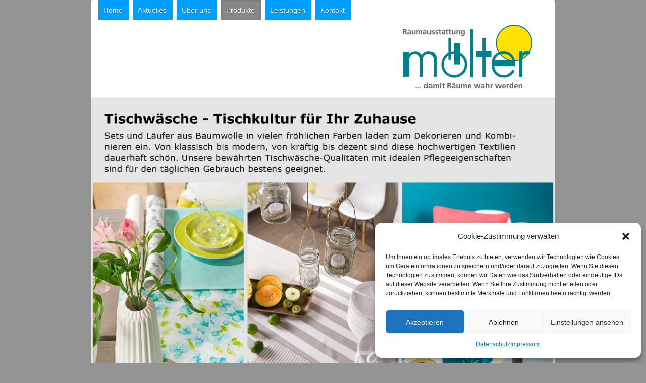

--- FILE ---
content_type: text/html; charset=UTF-8
request_url: https://moelter-raumausstattung.de/produkte/wohn-accessoires/tischwaesche/
body_size: 59110
content:

<!DOCTYPE html>
<html dir="ltr" lang="de">
<head>

		<link rel="profile" href="http://gmpg.org/xfn/11" />
	<link rel="pingback" href="https://moelter-raumausstattung.de/xmlrpc.php" />
<title>Tischwäsche | Mölter Raumausstattung</title>

		<!-- All in One SEO 4.3.4.1 - aioseo.com -->
		<meta name="robots" content="max-image-preview:large" />
		<link rel="canonical" href="https://moelter-raumausstattung.de/produkte/wohn-accessoires/tischwaesche/" />
		<meta name="generator" content="All in One SEO (AIOSEO) 4.3.4.1 " />
		<meta name="google" content="nositelinkssearchbox" />
		<script type="application/ld+json" class="aioseo-schema">
			{"@context":"https:\/\/schema.org","@graph":[{"@type":"BreadcrumbList","@id":"https:\/\/moelter-raumausstattung.de\/produkte\/wohn-accessoires\/tischwaesche\/#breadcrumblist","itemListElement":[{"@type":"ListItem","@id":"https:\/\/moelter-raumausstattung.de\/#listItem","position":1,"item":{"@type":"WebPage","@id":"https:\/\/moelter-raumausstattung.de\/","name":"Home","description":"Als Raumausstatter bieten wir Ihnen alle Leistungen in den Bereichen: Stoffe, Gardinen, Sicht- und Sonnenschutz, Bodenbel\u00e4ge, Polstern und Wohn-Accessoires an.","url":"https:\/\/moelter-raumausstattung.de\/"},"nextItem":"https:\/\/moelter-raumausstattung.de\/produkte\/#listItem"},{"@type":"ListItem","@id":"https:\/\/moelter-raumausstattung.de\/produkte\/#listItem","position":2,"item":{"@type":"WebPage","@id":"https:\/\/moelter-raumausstattung.de\/produkte\/","name":"Produkte","url":"https:\/\/moelter-raumausstattung.de\/produkte\/"},"nextItem":"https:\/\/moelter-raumausstattung.de\/produkte\/wohn-accessoires\/#listItem","previousItem":"https:\/\/moelter-raumausstattung.de\/#listItem"},{"@type":"ListItem","@id":"https:\/\/moelter-raumausstattung.de\/produkte\/wohn-accessoires\/#listItem","position":3,"item":{"@type":"WebPage","@id":"https:\/\/moelter-raumausstattung.de\/produkte\/wohn-accessoires\/","name":"Wohn-Accessoires","url":"https:\/\/moelter-raumausstattung.de\/produkte\/wohn-accessoires\/"},"nextItem":"https:\/\/moelter-raumausstattung.de\/produkte\/wohn-accessoires\/tischwaesche\/#listItem","previousItem":"https:\/\/moelter-raumausstattung.de\/produkte\/#listItem"},{"@type":"ListItem","@id":"https:\/\/moelter-raumausstattung.de\/produkte\/wohn-accessoires\/tischwaesche\/#listItem","position":4,"item":{"@type":"WebPage","@id":"https:\/\/moelter-raumausstattung.de\/produkte\/wohn-accessoires\/tischwaesche\/","name":"Tischw\u00e4sche","url":"https:\/\/moelter-raumausstattung.de\/produkte\/wohn-accessoires\/tischwaesche\/"},"previousItem":"https:\/\/moelter-raumausstattung.de\/produkte\/wohn-accessoires\/#listItem"}]},{"@type":"Organization","@id":"https:\/\/moelter-raumausstattung.de\/#organization","name":"M\u00f6lter Raumausstattung","url":"https:\/\/moelter-raumausstattung.de\/"},{"@type":"WebPage","@id":"https:\/\/moelter-raumausstattung.de\/produkte\/wohn-accessoires\/tischwaesche\/#webpage","url":"https:\/\/moelter-raumausstattung.de\/produkte\/wohn-accessoires\/tischwaesche\/","name":"Tischw\u00e4sche | M\u00f6lter Raumausstattung","inLanguage":"de-DE","isPartOf":{"@id":"https:\/\/moelter-raumausstattung.de\/#website"},"breadcrumb":{"@id":"https:\/\/moelter-raumausstattung.de\/produkte\/wohn-accessoires\/tischwaesche\/#breadcrumblist"},"datePublished":"2016-11-29T11:32:56+00:00","dateModified":"2016-12-20T20:08:56+00:00"},{"@type":"WebSite","@id":"https:\/\/moelter-raumausstattung.de\/#website","url":"https:\/\/moelter-raumausstattung.de\/","name":"M\u00f6lter Raumausstattung","description":"damit R\u00e4ume wahr werden!","inLanguage":"de-DE","publisher":{"@id":"https:\/\/moelter-raumausstattung.de\/#organization"}}]}
		</script>
		<!-- All in One SEO -->

<link rel="alternate" type="application/rss+xml" title="Mölter Raumausstattung &raquo; Feed" href="https://moelter-raumausstattung.de/feed/" />
<link rel="alternate" type="application/rss+xml" title="Mölter Raumausstattung &raquo; Kommentar-Feed" href="https://moelter-raumausstattung.de/comments/feed/" />
<meta charset="UTF-8" />
<meta name="viewport" content="width=device-width, initial-scale=1, maximum-scale=1">
<script type="text/javascript">
window._wpemojiSettings = {"baseUrl":"https:\/\/s.w.org\/images\/core\/emoji\/14.0.0\/72x72\/","ext":".png","svgUrl":"https:\/\/s.w.org\/images\/core\/emoji\/14.0.0\/svg\/","svgExt":".svg","source":{"concatemoji":"https:\/\/moelter-raumausstattung.de\/wp-includes\/js\/wp-emoji-release.min.js?ver=6.2.8"}};
/*! This file is auto-generated */
!function(e,a,t){var n,r,o,i=a.createElement("canvas"),p=i.getContext&&i.getContext("2d");function s(e,t){p.clearRect(0,0,i.width,i.height),p.fillText(e,0,0);e=i.toDataURL();return p.clearRect(0,0,i.width,i.height),p.fillText(t,0,0),e===i.toDataURL()}function c(e){var t=a.createElement("script");t.src=e,t.defer=t.type="text/javascript",a.getElementsByTagName("head")[0].appendChild(t)}for(o=Array("flag","emoji"),t.supports={everything:!0,everythingExceptFlag:!0},r=0;r<o.length;r++)t.supports[o[r]]=function(e){if(p&&p.fillText)switch(p.textBaseline="top",p.font="600 32px Arial",e){case"flag":return s("\ud83c\udff3\ufe0f\u200d\u26a7\ufe0f","\ud83c\udff3\ufe0f\u200b\u26a7\ufe0f")?!1:!s("\ud83c\uddfa\ud83c\uddf3","\ud83c\uddfa\u200b\ud83c\uddf3")&&!s("\ud83c\udff4\udb40\udc67\udb40\udc62\udb40\udc65\udb40\udc6e\udb40\udc67\udb40\udc7f","\ud83c\udff4\u200b\udb40\udc67\u200b\udb40\udc62\u200b\udb40\udc65\u200b\udb40\udc6e\u200b\udb40\udc67\u200b\udb40\udc7f");case"emoji":return!s("\ud83e\udef1\ud83c\udffb\u200d\ud83e\udef2\ud83c\udfff","\ud83e\udef1\ud83c\udffb\u200b\ud83e\udef2\ud83c\udfff")}return!1}(o[r]),t.supports.everything=t.supports.everything&&t.supports[o[r]],"flag"!==o[r]&&(t.supports.everythingExceptFlag=t.supports.everythingExceptFlag&&t.supports[o[r]]);t.supports.everythingExceptFlag=t.supports.everythingExceptFlag&&!t.supports.flag,t.DOMReady=!1,t.readyCallback=function(){t.DOMReady=!0},t.supports.everything||(n=function(){t.readyCallback()},a.addEventListener?(a.addEventListener("DOMContentLoaded",n,!1),e.addEventListener("load",n,!1)):(e.attachEvent("onload",n),a.attachEvent("onreadystatechange",function(){"complete"===a.readyState&&t.readyCallback()})),(e=t.source||{}).concatemoji?c(e.concatemoji):e.wpemoji&&e.twemoji&&(c(e.twemoji),c(e.wpemoji)))}(window,document,window._wpemojiSettings);
</script>
<style type="text/css">
img.wp-smiley,
img.emoji {
	display: inline !important;
	border: none !important;
	box-shadow: none !important;
	height: 1em !important;
	width: 1em !important;
	margin: 0 0.07em !important;
	vertical-align: -0.1em !important;
	background: none !important;
	padding: 0 !important;
}
</style>
	<link rel='stylesheet' id='wp-block-library-css' href='https://moelter-raumausstattung.de/wp-includes/css/dist/block-library/style.min.css?ver=6.2.8' type='text/css' media='all' />
<link rel='stylesheet' id='classic-theme-styles-css' href='https://moelter-raumausstattung.de/wp-includes/css/classic-themes.min.css?ver=6.2.8' type='text/css' media='all' />
<style id='global-styles-inline-css' type='text/css'>
body{--wp--preset--color--black: #000000;--wp--preset--color--cyan-bluish-gray: #abb8c3;--wp--preset--color--white: #ffffff;--wp--preset--color--pale-pink: #f78da7;--wp--preset--color--vivid-red: #cf2e2e;--wp--preset--color--luminous-vivid-orange: #ff6900;--wp--preset--color--luminous-vivid-amber: #fcb900;--wp--preset--color--light-green-cyan: #7bdcb5;--wp--preset--color--vivid-green-cyan: #00d084;--wp--preset--color--pale-cyan-blue: #8ed1fc;--wp--preset--color--vivid-cyan-blue: #0693e3;--wp--preset--color--vivid-purple: #9b51e0;--wp--preset--gradient--vivid-cyan-blue-to-vivid-purple: linear-gradient(135deg,rgba(6,147,227,1) 0%,rgb(155,81,224) 100%);--wp--preset--gradient--light-green-cyan-to-vivid-green-cyan: linear-gradient(135deg,rgb(122,220,180) 0%,rgb(0,208,130) 100%);--wp--preset--gradient--luminous-vivid-amber-to-luminous-vivid-orange: linear-gradient(135deg,rgba(252,185,0,1) 0%,rgba(255,105,0,1) 100%);--wp--preset--gradient--luminous-vivid-orange-to-vivid-red: linear-gradient(135deg,rgba(255,105,0,1) 0%,rgb(207,46,46) 100%);--wp--preset--gradient--very-light-gray-to-cyan-bluish-gray: linear-gradient(135deg,rgb(238,238,238) 0%,rgb(169,184,195) 100%);--wp--preset--gradient--cool-to-warm-spectrum: linear-gradient(135deg,rgb(74,234,220) 0%,rgb(151,120,209) 20%,rgb(207,42,186) 40%,rgb(238,44,130) 60%,rgb(251,105,98) 80%,rgb(254,248,76) 100%);--wp--preset--gradient--blush-light-purple: linear-gradient(135deg,rgb(255,206,236) 0%,rgb(152,150,240) 100%);--wp--preset--gradient--blush-bordeaux: linear-gradient(135deg,rgb(254,205,165) 0%,rgb(254,45,45) 50%,rgb(107,0,62) 100%);--wp--preset--gradient--luminous-dusk: linear-gradient(135deg,rgb(255,203,112) 0%,rgb(199,81,192) 50%,rgb(65,88,208) 100%);--wp--preset--gradient--pale-ocean: linear-gradient(135deg,rgb(255,245,203) 0%,rgb(182,227,212) 50%,rgb(51,167,181) 100%);--wp--preset--gradient--electric-grass: linear-gradient(135deg,rgb(202,248,128) 0%,rgb(113,206,126) 100%);--wp--preset--gradient--midnight: linear-gradient(135deg,rgb(2,3,129) 0%,rgb(40,116,252) 100%);--wp--preset--duotone--dark-grayscale: url('#wp-duotone-dark-grayscale');--wp--preset--duotone--grayscale: url('#wp-duotone-grayscale');--wp--preset--duotone--purple-yellow: url('#wp-duotone-purple-yellow');--wp--preset--duotone--blue-red: url('#wp-duotone-blue-red');--wp--preset--duotone--midnight: url('#wp-duotone-midnight');--wp--preset--duotone--magenta-yellow: url('#wp-duotone-magenta-yellow');--wp--preset--duotone--purple-green: url('#wp-duotone-purple-green');--wp--preset--duotone--blue-orange: url('#wp-duotone-blue-orange');--wp--preset--font-size--small: 13px;--wp--preset--font-size--medium: 20px;--wp--preset--font-size--large: 36px;--wp--preset--font-size--x-large: 42px;--wp--preset--spacing--20: 0.44rem;--wp--preset--spacing--30: 0.67rem;--wp--preset--spacing--40: 1rem;--wp--preset--spacing--50: 1.5rem;--wp--preset--spacing--60: 2.25rem;--wp--preset--spacing--70: 3.38rem;--wp--preset--spacing--80: 5.06rem;--wp--preset--shadow--natural: 6px 6px 9px rgba(0, 0, 0, 0.2);--wp--preset--shadow--deep: 12px 12px 50px rgba(0, 0, 0, 0.4);--wp--preset--shadow--sharp: 6px 6px 0px rgba(0, 0, 0, 0.2);--wp--preset--shadow--outlined: 6px 6px 0px -3px rgba(255, 255, 255, 1), 6px 6px rgba(0, 0, 0, 1);--wp--preset--shadow--crisp: 6px 6px 0px rgba(0, 0, 0, 1);}:where(.is-layout-flex){gap: 0.5em;}body .is-layout-flow > .alignleft{float: left;margin-inline-start: 0;margin-inline-end: 2em;}body .is-layout-flow > .alignright{float: right;margin-inline-start: 2em;margin-inline-end: 0;}body .is-layout-flow > .aligncenter{margin-left: auto !important;margin-right: auto !important;}body .is-layout-constrained > .alignleft{float: left;margin-inline-start: 0;margin-inline-end: 2em;}body .is-layout-constrained > .alignright{float: right;margin-inline-start: 2em;margin-inline-end: 0;}body .is-layout-constrained > .aligncenter{margin-left: auto !important;margin-right: auto !important;}body .is-layout-constrained > :where(:not(.alignleft):not(.alignright):not(.alignfull)){max-width: var(--wp--style--global--content-size);margin-left: auto !important;margin-right: auto !important;}body .is-layout-constrained > .alignwide{max-width: var(--wp--style--global--wide-size);}body .is-layout-flex{display: flex;}body .is-layout-flex{flex-wrap: wrap;align-items: center;}body .is-layout-flex > *{margin: 0;}:where(.wp-block-columns.is-layout-flex){gap: 2em;}.has-black-color{color: var(--wp--preset--color--black) !important;}.has-cyan-bluish-gray-color{color: var(--wp--preset--color--cyan-bluish-gray) !important;}.has-white-color{color: var(--wp--preset--color--white) !important;}.has-pale-pink-color{color: var(--wp--preset--color--pale-pink) !important;}.has-vivid-red-color{color: var(--wp--preset--color--vivid-red) !important;}.has-luminous-vivid-orange-color{color: var(--wp--preset--color--luminous-vivid-orange) !important;}.has-luminous-vivid-amber-color{color: var(--wp--preset--color--luminous-vivid-amber) !important;}.has-light-green-cyan-color{color: var(--wp--preset--color--light-green-cyan) !important;}.has-vivid-green-cyan-color{color: var(--wp--preset--color--vivid-green-cyan) !important;}.has-pale-cyan-blue-color{color: var(--wp--preset--color--pale-cyan-blue) !important;}.has-vivid-cyan-blue-color{color: var(--wp--preset--color--vivid-cyan-blue) !important;}.has-vivid-purple-color{color: var(--wp--preset--color--vivid-purple) !important;}.has-black-background-color{background-color: var(--wp--preset--color--black) !important;}.has-cyan-bluish-gray-background-color{background-color: var(--wp--preset--color--cyan-bluish-gray) !important;}.has-white-background-color{background-color: var(--wp--preset--color--white) !important;}.has-pale-pink-background-color{background-color: var(--wp--preset--color--pale-pink) !important;}.has-vivid-red-background-color{background-color: var(--wp--preset--color--vivid-red) !important;}.has-luminous-vivid-orange-background-color{background-color: var(--wp--preset--color--luminous-vivid-orange) !important;}.has-luminous-vivid-amber-background-color{background-color: var(--wp--preset--color--luminous-vivid-amber) !important;}.has-light-green-cyan-background-color{background-color: var(--wp--preset--color--light-green-cyan) !important;}.has-vivid-green-cyan-background-color{background-color: var(--wp--preset--color--vivid-green-cyan) !important;}.has-pale-cyan-blue-background-color{background-color: var(--wp--preset--color--pale-cyan-blue) !important;}.has-vivid-cyan-blue-background-color{background-color: var(--wp--preset--color--vivid-cyan-blue) !important;}.has-vivid-purple-background-color{background-color: var(--wp--preset--color--vivid-purple) !important;}.has-black-border-color{border-color: var(--wp--preset--color--black) !important;}.has-cyan-bluish-gray-border-color{border-color: var(--wp--preset--color--cyan-bluish-gray) !important;}.has-white-border-color{border-color: var(--wp--preset--color--white) !important;}.has-pale-pink-border-color{border-color: var(--wp--preset--color--pale-pink) !important;}.has-vivid-red-border-color{border-color: var(--wp--preset--color--vivid-red) !important;}.has-luminous-vivid-orange-border-color{border-color: var(--wp--preset--color--luminous-vivid-orange) !important;}.has-luminous-vivid-amber-border-color{border-color: var(--wp--preset--color--luminous-vivid-amber) !important;}.has-light-green-cyan-border-color{border-color: var(--wp--preset--color--light-green-cyan) !important;}.has-vivid-green-cyan-border-color{border-color: var(--wp--preset--color--vivid-green-cyan) !important;}.has-pale-cyan-blue-border-color{border-color: var(--wp--preset--color--pale-cyan-blue) !important;}.has-vivid-cyan-blue-border-color{border-color: var(--wp--preset--color--vivid-cyan-blue) !important;}.has-vivid-purple-border-color{border-color: var(--wp--preset--color--vivid-purple) !important;}.has-vivid-cyan-blue-to-vivid-purple-gradient-background{background: var(--wp--preset--gradient--vivid-cyan-blue-to-vivid-purple) !important;}.has-light-green-cyan-to-vivid-green-cyan-gradient-background{background: var(--wp--preset--gradient--light-green-cyan-to-vivid-green-cyan) !important;}.has-luminous-vivid-amber-to-luminous-vivid-orange-gradient-background{background: var(--wp--preset--gradient--luminous-vivid-amber-to-luminous-vivid-orange) !important;}.has-luminous-vivid-orange-to-vivid-red-gradient-background{background: var(--wp--preset--gradient--luminous-vivid-orange-to-vivid-red) !important;}.has-very-light-gray-to-cyan-bluish-gray-gradient-background{background: var(--wp--preset--gradient--very-light-gray-to-cyan-bluish-gray) !important;}.has-cool-to-warm-spectrum-gradient-background{background: var(--wp--preset--gradient--cool-to-warm-spectrum) !important;}.has-blush-light-purple-gradient-background{background: var(--wp--preset--gradient--blush-light-purple) !important;}.has-blush-bordeaux-gradient-background{background: var(--wp--preset--gradient--blush-bordeaux) !important;}.has-luminous-dusk-gradient-background{background: var(--wp--preset--gradient--luminous-dusk) !important;}.has-pale-ocean-gradient-background{background: var(--wp--preset--gradient--pale-ocean) !important;}.has-electric-grass-gradient-background{background: var(--wp--preset--gradient--electric-grass) !important;}.has-midnight-gradient-background{background: var(--wp--preset--gradient--midnight) !important;}.has-small-font-size{font-size: var(--wp--preset--font-size--small) !important;}.has-medium-font-size{font-size: var(--wp--preset--font-size--medium) !important;}.has-large-font-size{font-size: var(--wp--preset--font-size--large) !important;}.has-x-large-font-size{font-size: var(--wp--preset--font-size--x-large) !important;}
.wp-block-navigation a:where(:not(.wp-element-button)){color: inherit;}
:where(.wp-block-columns.is-layout-flex){gap: 2em;}
.wp-block-pullquote{font-size: 1.5em;line-height: 1.6;}
</style>
<link rel='stylesheet' id='smpl_shortcodes-css' href='https://moelter-raumausstattung.de/wp-content/plugins/smpl-shortcodes/assets/css/smpl-shortcodes.css?ver=6.2.8' type='text/css' media='all' />
<link rel='stylesheet' id='cmplz-general-css' href='https://moelter-raumausstattung.de/wp-content/plugins/complianz-gdpr/assets/css/cookieblocker.min.css?ver=6.4.3' type='text/css' media='all' />
<link rel='stylesheet' id='travelify_style-css' href='https://moelter-raumausstattung.de/wp-content/themes/travelify-child/style.css?ver=6.2.8' type='text/css' media='all' />
<script type='text/javascript' src='https://moelter-raumausstattung.de/wp-includes/js/jquery/jquery.min.js?ver=3.6.4' id='jquery-core-js'></script>
<script type='text/javascript' src='https://moelter-raumausstattung.de/wp-includes/js/jquery/jquery-migrate.min.js?ver=3.4.0' id='jquery-migrate-js'></script>
<script type='text/javascript' src='https://moelter-raumausstattung.de/wp-content/plugins/smpl-shortcodes/assets/js/smpl-shortcodes.js?ver=1' id='smpl_shortcodes-js'></script>
<script type='text/javascript' src='https://moelter-raumausstattung.de/wp-content/themes/travelify/library/js/functions.min.js?ver=6.2.8' id='travelify_functions-js'></script>
<link rel="https://api.w.org/" href="https://moelter-raumausstattung.de/wp-json/" /><link rel="alternate" type="application/json" href="https://moelter-raumausstattung.de/wp-json/wp/v2/pages/232" /><link rel="EditURI" type="application/rsd+xml" title="RSD" href="https://moelter-raumausstattung.de/xmlrpc.php?rsd" />
<link rel="wlwmanifest" type="application/wlwmanifest+xml" href="https://moelter-raumausstattung.de/wp-includes/wlwmanifest.xml" />
<meta name="generator" content="WordPress 6.2.8" />
<link rel='shortlink' href='https://moelter-raumausstattung.de/?p=232' />
<link rel="alternate" type="application/json+oembed" href="https://moelter-raumausstattung.de/wp-json/oembed/1.0/embed?url=https%3A%2F%2Fmoelter-raumausstattung.de%2Fprodukte%2Fwohn-accessoires%2Ftischwaesche%2F" />
<link rel="alternate" type="text/xml+oembed" href="https://moelter-raumausstattung.de/wp-json/oembed/1.0/embed?url=https%3A%2F%2Fmoelter-raumausstattung.de%2Fprodukte%2Fwohn-accessoires%2Ftischwaesche%2F&#038;format=xml" />
<style>.cmplz-hidden{display:none!important;}</style><style data-context="foundation-flickity-css">/*! Flickity v2.0.2
http://flickity.metafizzy.co
---------------------------------------------- */.flickity-enabled{position:relative}.flickity-enabled:focus{outline:0}.flickity-viewport{overflow:hidden;position:relative;height:100%}.flickity-slider{position:absolute;width:100%;height:100%}.flickity-enabled.is-draggable{-webkit-tap-highlight-color:transparent;tap-highlight-color:transparent;-webkit-user-select:none;-moz-user-select:none;-ms-user-select:none;user-select:none}.flickity-enabled.is-draggable .flickity-viewport{cursor:move;cursor:-webkit-grab;cursor:grab}.flickity-enabled.is-draggable .flickity-viewport.is-pointer-down{cursor:-webkit-grabbing;cursor:grabbing}.flickity-prev-next-button{position:absolute;top:50%;width:44px;height:44px;border:none;border-radius:50%;background:#fff;background:hsla(0,0%,100%,.75);cursor:pointer;-webkit-transform:translateY(-50%);transform:translateY(-50%)}.flickity-prev-next-button:hover{background:#fff}.flickity-prev-next-button:focus{outline:0;box-shadow:0 0 0 5px #09f}.flickity-prev-next-button:active{opacity:.6}.flickity-prev-next-button.previous{left:10px}.flickity-prev-next-button.next{right:10px}.flickity-rtl .flickity-prev-next-button.previous{left:auto;right:10px}.flickity-rtl .flickity-prev-next-button.next{right:auto;left:10px}.flickity-prev-next-button:disabled{opacity:.3;cursor:auto}.flickity-prev-next-button svg{position:absolute;left:20%;top:20%;width:60%;height:60%}.flickity-prev-next-button .arrow{fill:#333}.flickity-page-dots{position:absolute;width:100%;bottom:-25px;padding:0;margin:0;list-style:none;text-align:center;line-height:1}.flickity-rtl .flickity-page-dots{direction:rtl}.flickity-page-dots .dot{display:inline-block;width:10px;height:10px;margin:0 8px;background:#333;border-radius:50%;opacity:.25;cursor:pointer}.flickity-page-dots .dot.is-selected{opacity:1}</style><style data-context="foundation-slideout-css">.slideout-menu{position:fixed;left:0;top:0;bottom:0;right:auto;z-index:0;width:256px;overflow-y:auto;-webkit-overflow-scrolling:touch;display:none}.slideout-menu.pushit-right{left:auto;right:0}.slideout-panel{position:relative;z-index:1;will-change:transform}.slideout-open,.slideout-open .slideout-panel,.slideout-open body{overflow:hidden}.slideout-open .slideout-menu{display:block}.pushit{display:none}</style>    <style type="text/css">
        a { color: #009eff; }
        #site-title a { color: #009eff; }
        #site-title a:hover, #site-title a:focus  { color: #878786; }
        .wrapper { background: #ffffff; }
        .social-icons ul li a { color: #d0d0d0; }
		#main-nav a,
		#main-nav a:hover,
		#main-nav a:focus,
		#main-nav ul li.current-menu-item a,
		#main-nav ul li.current_page_ancestor a,
		#main-nav ul li.current-menu-ancestor a,
		#main-nav ul li.current_page_item a,
		#main-nav ul li:hover > a,
		#main-nav ul li:focus-within > a { color: #fff; }
        .widget, article { background: #ffffff; }
        .entry-title, .entry-title a, .entry-title a:focus, h1, h2, h3, h4, h5, h6, .widget-title  { color: #1b1e1f; }
		a:focus,
		a:active,
		a:hover,
		.tags a:hover,
		.tags a:focus,
		.custom-gallery-title a,
		.widget-title a,
		#content ul a:hover,
		#content ul a:focus,
		#content ol a:hover,
		#content ol a:focus,
		.widget ul li a:hover,
		.widget ul li a:focus,
		.entry-title a:hover,
		.entry-title a:focus,
		.entry-meta a:hover,
		.entry-meta a:focus,
		#site-generator .copyright a:hover,
		#site-generator .copyright a:focus { color: #878786; }
        #main-nav { background: #009eff; border-color: #009eff; }
        #main-nav ul li ul, body { border-color: #009eff; }
		#main-nav a:hover,
		#main-nav a:focus,
		#main-nav ul li.current-menu-item a,
		#main-nav ul li.current_page_ancestor a,
		#main-nav ul li.current-menu-ancestor a,
		#main-nav ul li.current_page_item a,
		#main-nav ul li:hover > a,
		#main-nav ul li:focus-within > a,
		#main-nav li:hover > a,
		#main-nav li:focus-within > a,
		#main-nav ul ul :hover > a,
		#main-nav ul ul :focus-within > a,
		#main-nav a:focus { background: #878786; }
		#main-nav ul li ul li a:hover,
		#main-nav ul li ul li a:focus,
		#main-nav ul li ul li:hover > a,
		#main-nav ul li ul li:focus-within > a,
		#main-nav ul li.current-menu-item ul li a:hover
		#main-nav ul li.current-menu-item ul li a:focus { color: #878786; }
        .entry-content { color: #1D1D1D; }
		input[type="reset"],
		input[type="button"],
		input[type="submit"],
		.entry-meta-bar .readmore,
		#controllers a:hover,
		#controllers a.active,
		.pagination span,
		.pagination a:hover span,
		.pagination a:focus span,
		.wp-pagenavi .current,
		.wp-pagenavi a:hover,
		.wp-pagenavi a:focus {
            background: #009eff;
            border-color: #009eff !important;
        }
		::selection,
		.back-to-top:focus-within a { background: #009eff; }
        blockquote { border-color: #009eff; }
		#controllers a:hover,
		#controllers a.active { color: #009eff; }
		input[type="reset"]:hover,
		input[type="reset"]:focus,
		input[type="button"]:hover,
		input[type="button"]:focus,
		input[type="submit"]:hover,
		input[type="submit"]:focus,
		input[type="reset"]:active,
		input[type="button"]:active,
		input[type="submit"]:active,
		.entry-meta-bar .readmore:hover,
		.entry-meta-bar .readmore:focus,
		.entry-meta-bar .readmore:active,
		ul.default-wp-page li a:hover,
		ul.default-wp-page li a:focus,
		ul.default-wp-page li a:active {
            background: #878786;
            border-color: #878786;
        }
    </style>
    <style type="text/css">.recentcomments a{display:inline !important;padding:0 !important;margin:0 !important;}</style><!-- All in one Favicon 4.7 --><link rel="icon" href="/wp-content/uploads/favicon_moelter.png" type="image/png"/>
<style type="text/css" id="custom-background-css">
body.custom-background { background-color: #949494; }
</style>
	<style>.ios7.web-app-mode.has-fixed header{ background-color: rgba(0,158,255,.88);}</style>		<style type="text/css" id="wp-custom-css">
			/*Theme Travelify*/
#main-nav ul li ul {
        visibility:hidden !important;
	display:none;
}
/* make the second level visible when hover on first level list OR link */
#main-nav ul li:hover ul,
#main-nav ul a:hover ul{
visibility:visible !important;
	display:block;
}
/* keep the third level hidden when you hover on first level list OR link */
#main-nav ul :hover ul ul{
visibility:hidden !important;
	display:none;
}
/* keep the fourth level hidden when you hover on second level list OR link */
#main-nav ul :hover ul :hover ul ul{
visibility:hidden !important;
	display:none;
}
/* make the third level visible when you hover over second level list OR link */
#main-nav ul :hover ul :hover ul{
visibility:visible !important;
	display:block;
}
/* make the fourth level visible when you hover over third level list OR link */
#main-nav ul :hover ul :hover ul :hover ul {
visibility:visible !important;
	display:block;
}		</style>
		
</head>

<body data-cmplz=1 class="page-template-default page page-id-232 page-child parent-pageid-146 custom-background ">
	<svg xmlns="http://www.w3.org/2000/svg" viewBox="0 0 0 0" width="0" height="0" focusable="false" role="none" style="visibility: hidden; position: absolute; left: -9999px; overflow: hidden;" ><defs><filter id="wp-duotone-dark-grayscale"><feColorMatrix color-interpolation-filters="sRGB" type="matrix" values=" .299 .587 .114 0 0 .299 .587 .114 0 0 .299 .587 .114 0 0 .299 .587 .114 0 0 " /><feComponentTransfer color-interpolation-filters="sRGB" ><feFuncR type="table" tableValues="0 0.49803921568627" /><feFuncG type="table" tableValues="0 0.49803921568627" /><feFuncB type="table" tableValues="0 0.49803921568627" /><feFuncA type="table" tableValues="1 1" /></feComponentTransfer><feComposite in2="SourceGraphic" operator="in" /></filter></defs></svg><svg xmlns="http://www.w3.org/2000/svg" viewBox="0 0 0 0" width="0" height="0" focusable="false" role="none" style="visibility: hidden; position: absolute; left: -9999px; overflow: hidden;" ><defs><filter id="wp-duotone-grayscale"><feColorMatrix color-interpolation-filters="sRGB" type="matrix" values=" .299 .587 .114 0 0 .299 .587 .114 0 0 .299 .587 .114 0 0 .299 .587 .114 0 0 " /><feComponentTransfer color-interpolation-filters="sRGB" ><feFuncR type="table" tableValues="0 1" /><feFuncG type="table" tableValues="0 1" /><feFuncB type="table" tableValues="0 1" /><feFuncA type="table" tableValues="1 1" /></feComponentTransfer><feComposite in2="SourceGraphic" operator="in" /></filter></defs></svg><svg xmlns="http://www.w3.org/2000/svg" viewBox="0 0 0 0" width="0" height="0" focusable="false" role="none" style="visibility: hidden; position: absolute; left: -9999px; overflow: hidden;" ><defs><filter id="wp-duotone-purple-yellow"><feColorMatrix color-interpolation-filters="sRGB" type="matrix" values=" .299 .587 .114 0 0 .299 .587 .114 0 0 .299 .587 .114 0 0 .299 .587 .114 0 0 " /><feComponentTransfer color-interpolation-filters="sRGB" ><feFuncR type="table" tableValues="0.54901960784314 0.98823529411765" /><feFuncG type="table" tableValues="0 1" /><feFuncB type="table" tableValues="0.71764705882353 0.25490196078431" /><feFuncA type="table" tableValues="1 1" /></feComponentTransfer><feComposite in2="SourceGraphic" operator="in" /></filter></defs></svg><svg xmlns="http://www.w3.org/2000/svg" viewBox="0 0 0 0" width="0" height="0" focusable="false" role="none" style="visibility: hidden; position: absolute; left: -9999px; overflow: hidden;" ><defs><filter id="wp-duotone-blue-red"><feColorMatrix color-interpolation-filters="sRGB" type="matrix" values=" .299 .587 .114 0 0 .299 .587 .114 0 0 .299 .587 .114 0 0 .299 .587 .114 0 0 " /><feComponentTransfer color-interpolation-filters="sRGB" ><feFuncR type="table" tableValues="0 1" /><feFuncG type="table" tableValues="0 0.27843137254902" /><feFuncB type="table" tableValues="0.5921568627451 0.27843137254902" /><feFuncA type="table" tableValues="1 1" /></feComponentTransfer><feComposite in2="SourceGraphic" operator="in" /></filter></defs></svg><svg xmlns="http://www.w3.org/2000/svg" viewBox="0 0 0 0" width="0" height="0" focusable="false" role="none" style="visibility: hidden; position: absolute; left: -9999px; overflow: hidden;" ><defs><filter id="wp-duotone-midnight"><feColorMatrix color-interpolation-filters="sRGB" type="matrix" values=" .299 .587 .114 0 0 .299 .587 .114 0 0 .299 .587 .114 0 0 .299 .587 .114 0 0 " /><feComponentTransfer color-interpolation-filters="sRGB" ><feFuncR type="table" tableValues="0 0" /><feFuncG type="table" tableValues="0 0.64705882352941" /><feFuncB type="table" tableValues="0 1" /><feFuncA type="table" tableValues="1 1" /></feComponentTransfer><feComposite in2="SourceGraphic" operator="in" /></filter></defs></svg><svg xmlns="http://www.w3.org/2000/svg" viewBox="0 0 0 0" width="0" height="0" focusable="false" role="none" style="visibility: hidden; position: absolute; left: -9999px; overflow: hidden;" ><defs><filter id="wp-duotone-magenta-yellow"><feColorMatrix color-interpolation-filters="sRGB" type="matrix" values=" .299 .587 .114 0 0 .299 .587 .114 0 0 .299 .587 .114 0 0 .299 .587 .114 0 0 " /><feComponentTransfer color-interpolation-filters="sRGB" ><feFuncR type="table" tableValues="0.78039215686275 1" /><feFuncG type="table" tableValues="0 0.94901960784314" /><feFuncB type="table" tableValues="0.35294117647059 0.47058823529412" /><feFuncA type="table" tableValues="1 1" /></feComponentTransfer><feComposite in2="SourceGraphic" operator="in" /></filter></defs></svg><svg xmlns="http://www.w3.org/2000/svg" viewBox="0 0 0 0" width="0" height="0" focusable="false" role="none" style="visibility: hidden; position: absolute; left: -9999px; overflow: hidden;" ><defs><filter id="wp-duotone-purple-green"><feColorMatrix color-interpolation-filters="sRGB" type="matrix" values=" .299 .587 .114 0 0 .299 .587 .114 0 0 .299 .587 .114 0 0 .299 .587 .114 0 0 " /><feComponentTransfer color-interpolation-filters="sRGB" ><feFuncR type="table" tableValues="0.65098039215686 0.40392156862745" /><feFuncG type="table" tableValues="0 1" /><feFuncB type="table" tableValues="0.44705882352941 0.4" /><feFuncA type="table" tableValues="1 1" /></feComponentTransfer><feComposite in2="SourceGraphic" operator="in" /></filter></defs></svg><svg xmlns="http://www.w3.org/2000/svg" viewBox="0 0 0 0" width="0" height="0" focusable="false" role="none" style="visibility: hidden; position: absolute; left: -9999px; overflow: hidden;" ><defs><filter id="wp-duotone-blue-orange"><feColorMatrix color-interpolation-filters="sRGB" type="matrix" values=" .299 .587 .114 0 0 .299 .587 .114 0 0 .299 .587 .114 0 0 .299 .587 .114 0 0 " /><feComponentTransfer color-interpolation-filters="sRGB" ><feFuncR type="table" tableValues="0.098039215686275 1" /><feFuncG type="table" tableValues="0 0.66274509803922" /><feFuncB type="table" tableValues="0.84705882352941 0.41960784313725" /><feFuncA type="table" tableValues="1 1" /></feComponentTransfer><feComposite in2="SourceGraphic" operator="in" /></filter></defs></svg>		<a class="skip-link screen-reader-text" href="#content">Skip to content</a>

	<div class="wrapper">
				<header id="branding" >
				
	<nav id="main-nav" class="clearfix">
					<div class="container clearfix"><ul class="root"><li id="menu-item-556" class="menu-item menu-item-type-post_type menu-item-object-page menu-item-home menu-item-556"><a href="https://moelter-raumausstattung.de/">Home</a></li>
<li id="menu-item-612" class="menu-item menu-item-type-post_type menu-item-object-page menu-item-612"><a href="https://moelter-raumausstattung.de/aktuelles/">Aktuelles</a></li>
<li id="menu-item-24" class="menu-item menu-item-type-post_type menu-item-object-page menu-item-24"><a href="https://moelter-raumausstattung.de/ueber-uns/">Über uns</a></li>
<li id="menu-item-23" class="menu-item menu-item-type-post_type menu-item-object-page current-page-ancestor current-menu-ancestor current_page_ancestor menu-item-has-children menu-item-23"><a href="https://moelter-raumausstattung.de/produkte/">Produkte</a>
<ul class="sub-menu">
	<li id="menu-item-53" class="menu-item menu-item-type-post_type menu-item-object-page menu-item-has-children menu-item-53"><a href="https://moelter-raumausstattung.de/produkte/gardinen-dekostoffe/">Gardinen &#038; Dekostoffe</a>
	<ul class="sub-menu">
		<li id="menu-item-85" class="menu-item menu-item-type-post_type menu-item-object-page menu-item-85"><a href="https://moelter-raumausstattung.de/produkte/gardinen-dekostoffe/vorhaenge-stores/">Vorhänge &#038; Stores</a></li>
		<li id="menu-item-55" class="menu-item menu-item-type-post_type menu-item-object-page menu-item-55"><a href="https://moelter-raumausstattung.de/produkte/gardinen-dekostoffe/gardinenstangen/">Vorhangstangen und -schienen</a></li>
		<li id="menu-item-84" class="menu-item menu-item-type-post_type menu-item-object-page menu-item-84"><a href="https://moelter-raumausstattung.de/produkte/gardinen-dekostoffe/flaechenvorhaenge/">Flächenvorhänge</a></li>
		<li id="menu-item-83" class="menu-item menu-item-type-post_type menu-item-object-page menu-item-83"><a href="https://moelter-raumausstattung.de/produkte/gardinen-dekostoffe/raffrollos/">Raffrollos</a></li>
		<li id="menu-item-600" class="menu-item menu-item-type-post_type menu-item-object-page menu-item-600"><a href="https://moelter-raumausstattung.de/produkte/gardinen-dekostoffe/all-about-white/">All about white</a></li>
	</ul>
</li>
	<li id="menu-item-160" class="menu-item menu-item-type-post_type menu-item-object-page menu-item-has-children menu-item-160"><a href="https://moelter-raumausstattung.de/produkte/bodenbelaege/">Bodenbeläge</a>
	<ul class="sub-menu">
		<li id="menu-item-206" class="menu-item menu-item-type-post_type menu-item-object-page menu-item-206"><a href="https://moelter-raumausstattung.de/produkte/bodenbelaege/teppichboeden/">Teppichböden</a></li>
		<li id="menu-item-204" class="menu-item menu-item-type-post_type menu-item-object-page menu-item-204"><a href="https://moelter-raumausstattung.de/produkte/bodenbelaege/cv-design-belaege/">CV- &#038; Design-Beläge</a></li>
		<li id="menu-item-501" class="menu-item menu-item-type-post_type menu-item-object-page menu-item-501"><a href="https://moelter-raumausstattung.de/produkte/bodenbelaege/faszination-vinyl/">Faszination Vinyl</a></li>
		<li id="menu-item-202" class="menu-item menu-item-type-post_type menu-item-object-page menu-item-202"><a href="https://moelter-raumausstattung.de/produkte/bodenbelaege/linoleum-kork/">Linoleum &#038; Kork</a></li>
		<li id="menu-item-205" class="menu-item menu-item-type-post_type menu-item-object-page menu-item-205"><a href="https://moelter-raumausstattung.de/produkte/bodenbelaege/parkett-laminat/">Parkett &#038; Laminat</a></li>
		<li id="menu-item-203" class="menu-item menu-item-type-post_type menu-item-object-page menu-item-203"><a href="https://moelter-raumausstattung.de/produkte/bodenbelaege/schmutzfangmatten/">Schmutzfangmatten</a></li>
		<li id="menu-item-659" class="menu-item menu-item-type-post_type menu-item-object-page menu-item-659"><a href="https://moelter-raumausstattung.de/produkte/bodenbelaege/lana-teppiche/">Lana Teppiche von JAB</a></li>
		<li id="menu-item-201" class="menu-item menu-item-type-post_type menu-item-object-page menu-item-201"><a href="https://moelter-raumausstattung.de/produkte/bodenbelaege/teppiche/">SECRETS Teppiche</a></li>
		<li id="menu-item-660" class="menu-item menu-item-type-post_type menu-item-object-page menu-item-660"><a href="https://moelter-raumausstattung.de/produkte/bodenbelaege/trapa-holzboeden/">Trapa Holzböden</a></li>
		<li id="menu-item-716" class="menu-item menu-item-type-post_type menu-item-object-page menu-item-716"><a href="https://moelter-raumausstattung.de/produkte/bodenbelaege/teppiche-von-fischbacher/">Teppiche von Fischbacher</a></li>
	</ul>
</li>
	<li id="menu-item-159" class="menu-item menu-item-type-post_type menu-item-object-page menu-item-has-children menu-item-159"><a href="https://moelter-raumausstattung.de/produkte/sicht-und-sonnenschutz/">Sicht- und Sonnenschutz</a>
	<ul class="sub-menu">
		<li id="menu-item-306" class="menu-item menu-item-type-post_type menu-item-object-page menu-item-306"><a href="https://moelter-raumausstattung.de/produkte/sicht-und-sonnenschutz/flaechenvorhaenge/">Jalousien</a></li>
		<li id="menu-item-425" class="menu-item menu-item-type-post_type menu-item-object-page menu-item-425"><a href="https://moelter-raumausstattung.de/produkte/sicht-und-sonnenschutz/rollos-2/">Rollos</a></li>
		<li id="menu-item-305" class="menu-item menu-item-type-post_type menu-item-object-page menu-item-305"><a href="https://moelter-raumausstattung.de/produkte/sicht-und-sonnenschutz/rollos/">Doppelrollos</a></li>
		<li id="menu-item-304" class="menu-item menu-item-type-post_type menu-item-object-page menu-item-304"><a href="https://moelter-raumausstattung.de/produkte/sicht-und-sonnenschutz/plissee/">Plissee</a></li>
		<li id="menu-item-303" class="menu-item menu-item-type-post_type menu-item-object-page menu-item-303"><a href="https://moelter-raumausstattung.de/produkte/sicht-und-sonnenschutz/markisen-sonnenschirme-sonnensegel/">Markisen Sonnenschirme Sonnensegel</a></li>
		<li id="menu-item-302" class="menu-item menu-item-type-post_type menu-item-object-page menu-item-302"><a href="https://moelter-raumausstattung.de/produkte/sicht-und-sonnenschutz/duett-wabenplissee/">DUETTE-Wabenplissee</a></li>
		<li id="menu-item-301" class="menu-item menu-item-type-post_type menu-item-object-page menu-item-301"><a href="https://moelter-raumausstattung.de/produkte/sicht-und-sonnenschutz/wood-washi/">Wood &#038; Washi</a></li>
		<li id="menu-item-503" class="menu-item menu-item-type-post_type menu-item-object-page menu-item-503"><a href="https://moelter-raumausstattung.de/produkte/sicht-und-sonnenschutz/buerobeschattung-und-sichtschutz-mit-flow-von-wood-washi/">Bürobeschattung und Sichtschutz mit „Flow“  von Wood &#038; Washi</a></li>
	</ul>
</li>
	<li id="menu-item-158" class="menu-item menu-item-type-post_type menu-item-object-page menu-item-158"><a href="https://moelter-raumausstattung.de/produkte/insektenschutz/">Insektenschutz</a></li>
	<li id="menu-item-157" class="menu-item menu-item-type-post_type menu-item-object-page menu-item-has-children menu-item-157"><a href="https://moelter-raumausstattung.de/produkte/polsterei/">Polsterei</a>
	<ul class="sub-menu">
		<li id="menu-item-267" class="menu-item menu-item-type-post_type menu-item-object-page menu-item-267"><a href="https://moelter-raumausstattung.de/produkte/polsterei/polsterei/">Polsterei</a></li>
		<li id="menu-item-266" class="menu-item menu-item-type-post_type menu-item-object-page menu-item-266"><a href="https://moelter-raumausstattung.de/produkte/polsterei/kleinmoebel/">Kleinmöbel</a></li>
		<li id="menu-item-265" class="menu-item menu-item-type-post_type menu-item-object-page menu-item-265"><a href="https://moelter-raumausstattung.de/produkte/polsterei/moebel-outdoorstoffe/">Möbel- &#038; Outdoorstoffe</a></li>
	</ul>
</li>
	<li id="menu-item-156" class="menu-item menu-item-type-post_type menu-item-object-page current-page-ancestor current-menu-ancestor current-menu-parent current-page-parent current_page_parent current_page_ancestor menu-item-has-children menu-item-156"><a href="https://moelter-raumausstattung.de/produkte/wohn-accessoires/">Wohn-Accessoires</a>
	<ul class="sub-menu">
		<li id="menu-item-254" class="menu-item menu-item-type-post_type menu-item-object-page current-menu-item page_item page-item-232 current_page_item menu-item-254"><a href="https://moelter-raumausstattung.de/produkte/wohn-accessoires/tischwaesche/" aria-current="page">Tischwäsche</a></li>
		<li id="menu-item-253" class="menu-item menu-item-type-post_type menu-item-object-page menu-item-253"><a href="https://moelter-raumausstattung.de/produkte/wohn-accessoires/kissen-kissenhuellen/">Kissen &#038; Kissenhüllen</a></li>
		<li id="menu-item-252" class="menu-item menu-item-type-post_type menu-item-object-page menu-item-252"><a href="https://moelter-raumausstattung.de/produkte/wohn-accessoires/plaidts-wolldecken/">Plaids &#038; Wolldecken</a></li>
		<li id="menu-item-251" class="menu-item menu-item-type-post_type menu-item-object-page menu-item-251"><a href="https://moelter-raumausstattung.de/produkte/wohn-accessoires/handtuecher-bettwaesche/">Handtücher &#038; Bettwäsche</a></li>
		<li id="menu-item-250" class="menu-item menu-item-type-post_type menu-item-object-page menu-item-250"><a href="https://moelter-raumausstattung.de/produkte/wohn-accessoires/hey-filz-i/">Hey Filz I</a></li>
		<li id="menu-item-249" class="menu-item menu-item-type-post_type menu-item-object-page menu-item-249"><a href="https://moelter-raumausstattung.de/produkte/wohn-accessoires/hey-filz-ii/">Hey Filz II</a></li>
		<li id="menu-item-703" class="menu-item menu-item-type-post_type menu-item-object-page menu-item-703"><a href="https://moelter-raumausstattung.de/produkte/wohn-accessoires/kaeppel-bettwaesche/">kaeppel Bettwäsche</a></li>
	</ul>
</li>
	<li id="menu-item-155" class="menu-item menu-item-type-post_type menu-item-object-page menu-item-155"><a href="https://moelter-raumausstattung.de/produkte/tapeten/">Tapeten</a></li>
	<li id="menu-item-154" class="menu-item menu-item-type-post_type menu-item-object-page menu-item-154"><a href="https://moelter-raumausstattung.de/produkte/marken/">Marken</a></li>
	<li id="menu-item-675" class="menu-item menu-item-type-post_type menu-item-object-page menu-item-675"><a href="https://moelter-raumausstattung.de/produkte/raumakustik/">Raumakustik</a></li>
</ul>
</li>
<li id="menu-item-22" class="menu-item menu-item-type-post_type menu-item-object-page menu-item-22"><a href="https://moelter-raumausstattung.de/leistungen/">Leistungen</a></li>
<li id="menu-item-21" class="menu-item menu-item-type-post_type menu-item-object-page menu-item-has-children menu-item-21"><a href="https://moelter-raumausstattung.de/kontakt/">Kontakt</a>
<ul class="sub-menu">
	<li id="menu-item-445" class="menu-item menu-item-type-post_type menu-item-object-page menu-item-445"><a href="https://moelter-raumausstattung.de/kontakt/impressum/">Impressum</a></li>
	<li id="menu-item-640" class="menu-item menu-item-type-post_type menu-item-object-page menu-item-privacy-policy menu-item-640"><a rel="privacy-policy" href="https://moelter-raumausstattung.de/kontakt/datenschutz/">Datenschutz</a></li>
</ul>
</li>
</ul></div><!-- .container -->
					</nav><!-- #main-nav -->	<div class="container clearfix">
		<div class="hgroup-wrap clearfix">
					<section class="hgroup-right">
											</section><!-- .hgroup-right -->
				<hgroup id="site-logo" class="clearfix">
												<h1 id="site-title">
								<a href="https://moelter-raumausstattung.de/" title="Mölter Raumausstattung" rel="home">
									<img src="http://moelter-raumausstattung.de/wp-content/uploads/logo_moelter.png" alt="Mölter Raumausstattung">
								</a>
							</h1>
							<h2 id="site-description">damit Räume wahr werden!</h2>
						
				</hgroup><!-- #site-logo -->

		</div><!-- .hgroup-wrap -->
	</div><!-- .container -->
					</header>
		
				<div id="main" class="container clearfix">

<div id="container">
	

<div id="content">	<section id="post-232" class="post-232 page type-page status-publish hentry">
		<article>

			
			<header class="entry-header">
    			<h2 class="entry-title">
    				Tischwäsche    			</h2><!-- .entry-title -->
  			</header>

  			
  			
  			<div class="entry-content clearfix">
    			<p><img decoding="async" class="aligncenter" src="/wp-content/gallery/Inhalt/tischwaesche_raumausstattung_moelter.jpg" alt="Tischwäsche Mölter" /></p>
    			  			</div>

  			
		</article>
	</section>
</div><!-- #content --></div><!-- #container -->


	   </div><!-- #main -->

	   
	   
	   <footer id="footerarea" class="clearfix">
			

		<div class="widget-wrap">
			<div class="container">
				<div class="widget-area clearfix">
				<div class="col-3"><aside id="block-3" class="widget widget_block widget_media_image">
<figure class="wp-block-image is-resized"><a class="facebook" href="https://www.facebook.com/RaumausstattungMoelter" target="_blank"><img decoding="async" loading="lazy" src="/wp-content/uploads/facebook_moelter.png" alt="Mölter bei Facebook" width="150" height="150"/></a></figure>
</aside></div><div class="col-3"><aside id="block-4" class="widget widget_block widget_text">
<p>Hauptstr. 22, 97618 Unsleben<br> Unsere neuen Öffnungszeiten:<br> Mo geschlossen<br> Di - Fr: 9.30-13.00 Uhr &amp;<br>15.00-18.00 Uhr<br> Sa: nach telefonischer Vereinbarung unter 09773 244 oder 0157 734 926 65</p>
</aside></div><div class="widget_text col-3"><aside id="custom_html-2" class="widget_text widget widget_custom_html"><div class="textwidget custom-html-widget"><a href="tel:+499773244">Telefon: 09773 244</a><br />
<a href="mailto:info@moelter-raumausstattung.de">E-Mail: info@moelter-raumausstattung.de</a><br />
<a href="https://www.moelter-raumausstattung.de/kontakt/impressum">Impressum</a><br />
<a href="https://www.moelter-raumausstattung.de/kontakt/datenschutz/">Datenschutz</a></div></aside></div>				</div><!-- .widget-area -->
			</div><!-- .container -->
		</div><!-- .widget-wrap -->
		
<div id="site-generator">
				<div class="container"><div class="copyright">Copyright &copy; 2026 <a href="https://moelter-raumausstattung.de/" title="Mölter Raumausstattung" ><span>Mölter Raumausstattung</span></a>. Theme by <a href="http://colorlib.com/wp/travelify/" target="_blank" title="Colorlib" ><span>Colorlib</span></a> Powered by <a href="http://wordpress.org" target="_blank" title="WordPress"><span>WordPress</span></a></div><!-- .copyright --><div class="footer-right"></div><div style="clear:both;"></div>
			</div><!-- .container -->
			</div><!-- #site-generator --><div class="back-to-top"><a href="#branding"></a></div>		</footer>

		
	</div><!-- .wrapper -->

	

<!-- Consent Management powered by Complianz | GDPR/CCPA Cookie Consent https://wordpress.org/plugins/complianz-gdpr -->
<div id="cmplz-cookiebanner-container"><div class="cmplz-cookiebanner cmplz-hidden banner-1 optin cmplz-bottom-right cmplz-categories-type-view-preferences" aria-modal="true" data-nosnippet="true" role="dialog" aria-live="polite" aria-labelledby="cmplz-header-1-optin" aria-describedby="cmplz-message-1-optin">
	<div class="cmplz-header">
		<div class="cmplz-logo"></div>
		<div class="cmplz-title" id="cmplz-header-1-optin">Cookie-Zustimmung verwalten</div>
		<div class="cmplz-close" tabindex="0" role="button" aria-label="close-dialog">
			<svg aria-hidden="true" focusable="false" data-prefix="fas" data-icon="times" class="svg-inline--fa fa-times fa-w-11" role="img" xmlns="http://www.w3.org/2000/svg" viewBox="0 0 352 512"><path fill="currentColor" d="M242.72 256l100.07-100.07c12.28-12.28 12.28-32.19 0-44.48l-22.24-22.24c-12.28-12.28-32.19-12.28-44.48 0L176 189.28 75.93 89.21c-12.28-12.28-32.19-12.28-44.48 0L9.21 111.45c-12.28 12.28-12.28 32.19 0 44.48L109.28 256 9.21 356.07c-12.28 12.28-12.28 32.19 0 44.48l22.24 22.24c12.28 12.28 32.2 12.28 44.48 0L176 322.72l100.07 100.07c12.28 12.28 32.2 12.28 44.48 0l22.24-22.24c12.28-12.28 12.28-32.19 0-44.48L242.72 256z"></path></svg>
		</div>
	</div>

	<div class="cmplz-divider cmplz-divider-header"></div>
	<div class="cmplz-body">
		<div class="cmplz-message" id="cmplz-message-1-optin">Um Ihnen ein optimales Erlebnis zu bieten, verwenden wir Technologien wie Cookies, um Geräteinformationen zu speichern und/oder darauf zuzugreifen. Wenn Sie diesen Technologien zustimmen, können wir Daten wie das Surfverhalten oder eindeutige IDs auf dieser Website verarbeiten. Wenn Sie Ihre Zustimmung nicht erteilen oder zurückziehen, können bestimmte Merkmale und Funktionen beeinträchtigt werden.</div>
		<!-- categories start -->
		<div class="cmplz-categories">
			<details class="cmplz-category cmplz-functional" >
				<summary>
						<span class="cmplz-category-header">
							<span class="cmplz-category-title">Funktional</span>
							<span class='cmplz-always-active'>
								<span class="cmplz-banner-checkbox">
									<input type="checkbox"
										   id="cmplz-functional-optin"
										   data-category="cmplz_functional"
										   class="cmplz-consent-checkbox cmplz-functional"
										   size="40"
										   value="1"/>
									<label class="cmplz-label" for="cmplz-functional-optin" tabindex="0"><span class="screen-reader-text">Funktional</span></label>
								</span>
								Immer aktiv							</span>
							<span class="cmplz-icon cmplz-open">
								<svg xmlns="http://www.w3.org/2000/svg" viewBox="0 0 448 512"  height="18" ><path d="M224 416c-8.188 0-16.38-3.125-22.62-9.375l-192-192c-12.5-12.5-12.5-32.75 0-45.25s32.75-12.5 45.25 0L224 338.8l169.4-169.4c12.5-12.5 32.75-12.5 45.25 0s12.5 32.75 0 45.25l-192 192C240.4 412.9 232.2 416 224 416z"/></svg>
							</span>
						</span>
				</summary>
				<div class="cmplz-description">
					<span class="cmplz-description-functional">Die technische Speicherung oder der Zugang ist unbedingt erforderlich für den rechtmäßigen Zweck, die Nutzung eines bestimmten Dienstes zu ermöglichen, der vom Teilnehmer oder Nutzer ausdrücklich gewünscht wird, oder für den alleinigen Zweck, die Übertragung einer Nachricht über ein elektronisches Kommunikationsnetz durchzuführen.</span>
				</div>
			</details>

			<details class="cmplz-category cmplz-preferences" >
				<summary>
						<span class="cmplz-category-header">
							<span class="cmplz-category-title">Vorlieben</span>
							<span class="cmplz-banner-checkbox">
								<input type="checkbox"
									   id="cmplz-preferences-optin"
									   data-category="cmplz_preferences"
									   class="cmplz-consent-checkbox cmplz-preferences"
									   size="40"
									   value="1"/>
								<label class="cmplz-label" for="cmplz-preferences-optin" tabindex="0"><span class="screen-reader-text">Vorlieben</span></label>
							</span>
							<span class="cmplz-icon cmplz-open">
								<svg xmlns="http://www.w3.org/2000/svg" viewBox="0 0 448 512"  height="18" ><path d="M224 416c-8.188 0-16.38-3.125-22.62-9.375l-192-192c-12.5-12.5-12.5-32.75 0-45.25s32.75-12.5 45.25 0L224 338.8l169.4-169.4c12.5-12.5 32.75-12.5 45.25 0s12.5 32.75 0 45.25l-192 192C240.4 412.9 232.2 416 224 416z"/></svg>
							</span>
						</span>
				</summary>
				<div class="cmplz-description">
					<span class="cmplz-description-preferences">Die technische Speicherung oder der Zugriff ist für den rechtmäßigen Zweck der Speicherung von Präferenzen erforderlich, die nicht vom Abonnenten oder Benutzer angefordert wurden.</span>
				</div>
			</details>

			<details class="cmplz-category cmplz-statistics" >
				<summary>
						<span class="cmplz-category-header">
							<span class="cmplz-category-title">Statistiken</span>
							<span class="cmplz-banner-checkbox">
								<input type="checkbox"
									   id="cmplz-statistics-optin"
									   data-category="cmplz_statistics"
									   class="cmplz-consent-checkbox cmplz-statistics"
									   size="40"
									   value="1"/>
								<label class="cmplz-label" for="cmplz-statistics-optin" tabindex="0"><span class="screen-reader-text">Statistiken</span></label>
							</span>
							<span class="cmplz-icon cmplz-open">
								<svg xmlns="http://www.w3.org/2000/svg" viewBox="0 0 448 512"  height="18" ><path d="M224 416c-8.188 0-16.38-3.125-22.62-9.375l-192-192c-12.5-12.5-12.5-32.75 0-45.25s32.75-12.5 45.25 0L224 338.8l169.4-169.4c12.5-12.5 32.75-12.5 45.25 0s12.5 32.75 0 45.25l-192 192C240.4 412.9 232.2 416 224 416z"/></svg>
							</span>
						</span>
				</summary>
				<div class="cmplz-description">
					<span class="cmplz-description-statistics">Die technische Speicherung oder der Zugriff, der ausschließlich zu statistischen Zwecken erfolgt.</span>
					<span class="cmplz-description-statistics-anonymous">Die technische Speicherung oder der Zugriff, der ausschließlich zu anonymen statistischen Zwecken verwendet wird. Ohne eine Vorladung, die freiwillige Zustimmung deines Internetdienstanbieters oder zusätzliche Aufzeichnungen von Dritten können die zu diesem Zweck gespeicherten oder abgerufenen Informationen allein in der Regel nicht dazu verwendet werden, dich zu identifizieren.</span>
				</div>
			</details>
			<details class="cmplz-category cmplz-marketing" >
				<summary>
						<span class="cmplz-category-header">
							<span class="cmplz-category-title">Marketing</span>
							<span class="cmplz-banner-checkbox">
								<input type="checkbox"
									   id="cmplz-marketing-optin"
									   data-category="cmplz_marketing"
									   class="cmplz-consent-checkbox cmplz-marketing"
									   size="40"
									   value="1"/>
								<label class="cmplz-label" for="cmplz-marketing-optin" tabindex="0"><span class="screen-reader-text">Marketing</span></label>
							</span>
							<span class="cmplz-icon cmplz-open">
								<svg xmlns="http://www.w3.org/2000/svg" viewBox="0 0 448 512"  height="18" ><path d="M224 416c-8.188 0-16.38-3.125-22.62-9.375l-192-192c-12.5-12.5-12.5-32.75 0-45.25s32.75-12.5 45.25 0L224 338.8l169.4-169.4c12.5-12.5 32.75-12.5 45.25 0s12.5 32.75 0 45.25l-192 192C240.4 412.9 232.2 416 224 416z"/></svg>
							</span>
						</span>
				</summary>
				<div class="cmplz-description">
					<span class="cmplz-description-marketing">Die technische Speicherung oder der Zugriff ist erforderlich, um Nutzerprofile zu erstellen, um Werbung zu versenden oder um den Nutzer auf einer Website oder über mehrere Websites hinweg zu ähnlichen Marketingzwecken zu verfolgen.</span>
				</div>
			</details>
		</div><!-- categories end -->
			</div>

	<div class="cmplz-links cmplz-information">
		<a class="cmplz-link cmplz-manage-options cookie-statement" href="#" data-relative_url="#cmplz-manage-consent-container">Optionen verwalten</a>
		<a class="cmplz-link cmplz-manage-third-parties cookie-statement" href="#" data-relative_url="#cmplz-cookies-overview">Dienste verwalten</a>
		<a class="cmplz-link cmplz-manage-vendors tcf cookie-statement" href="#" data-relative_url="#cmplz-tcf-wrapper">Anbieter verwalten</a>
		<a class="cmplz-link cmplz-external cmplz-read-more-purposes tcf" target="_blank" rel="noopener noreferrer nofollow" href="https://cookiedatabase.org/tcf/purposes/">Lese mehr über diese Zwecke</a>
			</div>

	<div class="cmplz-divider cmplz-footer"></div>

	<div class="cmplz-buttons">
		<button class="cmplz-btn cmplz-accept">Akzeptieren</button>
		<button class="cmplz-btn cmplz-deny">Ablehnen</button>
		<button class="cmplz-btn cmplz-view-preferences">Einstellungen ansehen</button>
		<button class="cmplz-btn cmplz-save-preferences">Einstellungen speichern</button>
		<a class="cmplz-btn cmplz-manage-options tcf cookie-statement" href="#" data-relative_url="#cmplz-manage-consent-container">Einstellungen ansehen</a>
			</div>

	<div class="cmplz-links cmplz-documents">
		<a class="cmplz-link cookie-statement" href="#" data-relative_url="">{title}</a>
		<a class="cmplz-link privacy-statement" href="#" data-relative_url="">{title}</a>
		<a class="cmplz-link impressum" href="#" data-relative_url="">{title}</a>
			</div>

</div>
</div>
					<div id="cmplz-manage-consent" data-nosnippet="true"><button class="cmplz-btn cmplz-hidden cmplz-manage-consent manage-consent-1">Zustimmung verwalten</button>

</div><!-- Powered by WPtouch: 4.3.52 --><script type='text/javascript' id='cmplz-cookiebanner-js-extra'>
/* <![CDATA[ */
var complianz = {"prefix":"cmplz_","user_banner_id":"1","set_cookies":[],"block_ajax_content":"","banner_version":"15","version":"6.4.3","store_consent":"","do_not_track_enabled":"","consenttype":"optin","region":"eu","geoip":"","dismiss_timeout":"","disable_cookiebanner":"","soft_cookiewall":"","dismiss_on_scroll":"","cookie_expiry":"365","url":"https:\/\/moelter-raumausstattung.de\/wp-json\/complianz\/v1\/","locale":"lang=de&locale=de_DE","set_cookies_on_root":"","cookie_domain":"","current_policy_id":"16","cookie_path":"\/","categories":{"statistics":"Statistiken","marketing":"Marketing"},"tcf_active":"","placeholdertext":"Klicke hier, um {category}-Cookies zu akzeptieren und diesen Inhalt zu aktivieren","css_file":"https:\/\/moelter-raumausstattung.de\/wp-content\/uploads\/complianz\/css\/banner-{banner_id}-{type}.css?v=15","page_links":{"eu":{"cookie-statement":{"title":"Datenschutz","url":"https:\/\/moelter-raumausstattung.de\/kontakt\/datenschutz\/"},"impressum":{"title":"Impressum","url":"https:\/\/moelter-raumausstattung.de\/kontakt\/impressum\/"}},"us":{"impressum":{"title":"Impressum","url":"https:\/\/moelter-raumausstattung.de\/kontakt\/impressum\/"}},"uk":{"impressum":{"title":"Impressum","url":"https:\/\/moelter-raumausstattung.de\/kontakt\/impressum\/"}},"ca":{"impressum":{"title":"Impressum","url":"https:\/\/moelter-raumausstattung.de\/kontakt\/impressum\/"}},"au":{"impressum":{"title":"Impressum","url":"https:\/\/moelter-raumausstattung.de\/kontakt\/impressum\/"}},"za":{"impressum":{"title":"Impressum","url":"https:\/\/moelter-raumausstattung.de\/kontakt\/impressum\/"}},"br":{"impressum":{"title":"Impressum","url":"https:\/\/moelter-raumausstattung.de\/kontakt\/impressum\/"}}},"tm_categories":"","forceEnableStats":"","preview":"","clean_cookies":""};
/* ]]> */
</script>
<script defer type='text/javascript' src='https://moelter-raumausstattung.de/wp-content/plugins/complianz-gdpr/cookiebanner/js/complianz.min.js?ver=6.4.3' id='cmplz-cookiebanner-js'></script>

</body>
</html>

--- FILE ---
content_type: text/css
request_url: https://moelter-raumausstattung.de/wp-content/themes/travelify-child/style.css?ver=6.2.8
body_size: 3789
content:
/*
Theme Name:     Travelify Child
Theme URI:      http://colorlib.com/
Description:    Child theme for the Travelify theme
Author:         Aigars Silkalns
Author URI:     http://colorlib.com/
Template:       travelify
Version:        2.0
*/


/**
 * Don't touch this
 */
@import url("../travelify/style.css");


/**
 * Your custom CSS code goes here
 */
.form-allowed-tags {
        display: none;
}

/* Breite der Hauptspalte */
#primary {
    width: 75.64%;
}

/* Breite der linken Spalte */
#secondary {
    width: 21.28%;
}

/* oberen Rahmen ausblenden */
body { border-top: 0px solid #A9003D !important; }
.hgroup-wrap { padding-top:0; padding-bottom:0; }
#site-logo { float:right; padding-right:35px; padding-top:0; margin:0; }
#site-description { display:none; }
#site-title a img { max-width: 278px; }
#branding { margin-top:0; }

/* div. Inhalte anpassen */
#main { padding:0; }
article { box-shadow:none; hheight:100%; }
header { height:100%; }
p { margin:0; }
.post .entry-title, .page h2.entry-title { padding-left: 0; padding-right: 2.5%; }
.wrapper { border:0; box-shadow:none; max-width:920px; }
.widget { padding:0; }
.entry-content { display: block; overflow: hidden; padding:0; }
.entry-header h2 { display:none; }

/* Bilder links- und rechts-bündig */
.entry-content img { margin:0; padding:0; ppadding-bottom:6px; }
.entry-content .ngg-left { padding-left:3px !important; }
.entry-content .ngg-right { padding-right:3px !important; }

/* Startseite */
.page-id-2 .wrapper { background-color:transparent; }
.page-id-2 .entry-content { background-color:transparent; }
.page-id-2 .widget, .page-id-2 article { background: none repeat scroll 0 0 !important; height:250px !important; }
.page-id-2 .entry-content img { margin:0; padding:0; }
.page-id-2 .entry-content .ngg-left { padding:0 !important; }
.page-id-2 .entry-content .ngg-right { padding:0 !important; }
.page-id-2 #footerarea { display:none; }
/* Aktuelles */
.page-id-546 .wrapper { background-color:transparent; }
.page-id-546 .entry-content { background-color:transparent; }
.page-id-546 .widget, .page-id-546 article { background: none repeat scroll 0 0 !important; height:50px !important; }
.page-id-546 .entry-content img { margin:0; padding:0; }
.page-id-546 .entry-content .ngg-left { padding:0 !important; }
.page-id-546 .entry-content .ngg-right { padding:0 !important; }
.page-id-546 #footerarea { display:none; }

/* =Menu
--------------------------------------------------------------*/
#mmain-nav { position: fixed; top: 0; }
#main-nav { border: none; hheight:190px; padding-left:15px; ppadding:0 0 0 6px; }
#main-nav { background-color: transparent !important; }
#main-nav li.menu-item { background-color: #009EFF; margin-right:8px; }
#main-nav ul li ul { width:196px; }
#main-nav .sub-menu li { margin-right:0; }

/* Grossschreibung im Menu unterdrücken */
#main-nav ul li ul li a, #main-nav ul li.current-menu-item ul li a, #main-nav ul li ul li.current-menu-item a, #main-nav ul li.current_page_ancestor ul li a, #main-nav ul li.current-menu-ancestor ul li a, #main-nav ul li.current_page_item ul li a {
    text-transform: none;
}

/* =Footer
--------------------------------------------------------------*/
#footerarea { margin-bottom: 0; background-color:#949494; ffont-size:1.2em; }
#footerarea .widget { background-color:#949494; color:#FFF; box-shadow:none; }
#footerarea .widget-area { padding:12px 0; }
#footerarea .widget-wrap { padding: 0; border:0; }
#footerarea #text-3, #footerarea #text-4 { padding-top:2px; }
#footerarea .facebook img { padding-top:30px; width:40px; height:auto; float:right; }
#footerarea img.logofooter { width:180px; height:auto; }
#footerarea a:link,
#footerarea a:visited { text-decoration: underline; color: #fff; }
#footerarea a:hover { text-decoration: none; color: #009EFF; }
/* Zurueck zum Seitenanfang */
.back-to-top a:link { color:#000 !important; display:block; }
#site-generator, .copyright { display:none; }
